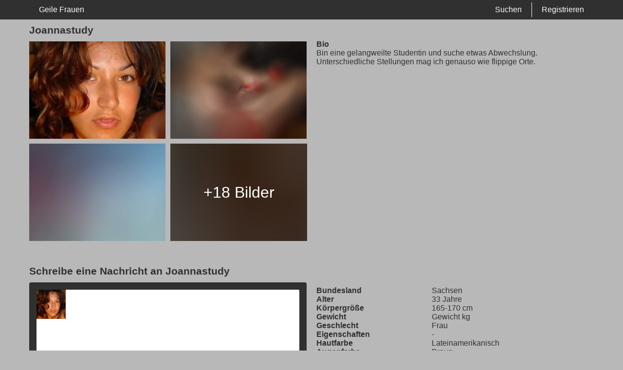

--- FILE ---
content_type: text/html; charset=UTF-8
request_url: https://geilefrauen.eu/deutschland/sachsen/joannastudy-1615788234519406590/
body_size: 3037
content:
<!DOCTYPE html>
<html lang="de">
<head>
	<title>Profil von Joannastudy auf Geile Frauen - Geile Frauen</title>
	<meta name='title' content="Profil von Joannastudy auf Geile Frauen - Geile Frauen">
	<meta charset='UTF-8'>
	<meta name='language' content="de" />
	<meta name='viewport' content="width=device-width, initial-scale=1.0">
	<meta name='description' content="Schaue dir mal das Profil von Joannastudy an. Jetzt alle Bilder und Eigenschaften sehen und direct Kontakt aufnehem!">
	<meta name='keywords' content="">
	<link rel='shortcut icon' href='https://geilefrauen.eu/media/favicon-heart.ico' />
	<meta http-equiv='X-UA-Compatible' content="IE=Edge">
	<link rel='apple-touch-icon' href='https://geilefrauen.eu/image/images/interface/favicon-heart.png'>
	<meta name="robots" content="noindex, follow" />
	<link rel='stylesheet' href='https://geilefrauen.eu/styles/template-2/assets/style/style.css' type='text/css'>
	<script src="https://ajax.googleapis.com/ajax/libs/jquery/3.5.1/jquery.min.js" defer></script>
	<script async src='https://www.googletagmanager.com/gtag/js?id=G-CBTG6YG4L6'></script>
	<script>
	window.dataLayer = window.dataLayer || [];
	function gtag(){dataLayer.push(arguments);}
	gtag('js', new Date());
	gtag('config', 'G-CBTG6YG4L6');
	</script>
	<script>
		var _gaq = _gaq || [];_gaq.push(['_setAccount', 'UA-133682632-34']);_gaq.push(['_trackPageview']);(function() {var ga = document.createElement('script'); ga.type = 'text/javascript'; ga.async = true;ga.src = ('https:' == document.location.protocol ? 'https://ssl' : 'http://www') + '.google-analytics.com/ga.js';var s = document.getElementsByTagName('script')[0]; s.parentNode.insertBefore(ga, s);})();
		var website_url = 'https://geilefrauen.eu/';
		var message_signup = 'Your request is being processed, please check your spambox for the confirmation email';
	</script>
	<link rel='stylesheet' href='https://geilefrauen.eu/styles/profile-detail/assets/style/profile-detail-2.css@forms/mbi-v2/signup/assets/style/signup.css@headers/assets/style/header-3.css@footer/assets/style/footer.css' type='text/css'>
	<script src='https://geilefrauen.eu/scripts/profile-detail/assets/script/profile-detail-2.js@general-scripts/password-check.js@general-scripts/username-check.js@general-scripts/email-check.js@forms/mbi-v2/signup/assets/script/signup.js' async></script>
	
	
	<style>*{color:#303030;}div.title-bar h1, div.title-bar h2, div.title-bar h3, div.title-bar h4, div.title-bar div, div.title-bar span{color:#FFFFFF}</style>
	
</head>
<body style='background-color:#B8B8B8'>
	<div id='wrapper'>
		
<div id='menu-container' class='sticky' style="background-image: -webkit-linear-gradient(top,#303030 0,#303030 100%);
    background-image: -o-linear-gradient(top,#303030 0,#303030 100%);
    background-image: linear-gradient(to bottom,#303030 0,#303030 100%);
    background-repeat: repeat-x;
    filter: progid:DXImageTransform.Microsoft.gradient(startColorstr='#ff2b0c0c', endColorstr='#ffb50000', GradientType=0);">
	<div class='center-container'>
		<div class='menu-item' id='home'><a style='color:#FFFFFF' href='https://geilefrauen.eu/'>Geile Frauen</a></div>
		
		<div class='menu-item ' id='signup' style='border-left:1px solid #FFFFFF'><a style='color:#FFFFFF' href='https://geilefrauen.eu/registrieren/' title='Registrieren'>Registrieren</a></div>
		<div class='menu-item ' id='search'><a style='color:#FFFFFF' href='https://geilefrauen.eu/suche/' title='Suchen'>Suchen</a></div>
	</div>
</div>

<div id='image-popup'>
	<div id='image-popup-close' onClick="$('#image-popup').css('display', 'none');$('#detail-popup-background').css('display', 'none')">X</div>
	<div id='image-container'></div>
</div>

<div id='detail-popup-background' onClick="$('#detail-popup-background').css('display', 'none');$('#detail-popup-container').css('display', 'none');$('#image-popup').css('display', 'none')"></div>
<div id='detail-popup-container' style='background-color:#B8B8B8'>
	<div class='col-md-12' id='detail-popup-title'>Jetzt kostenlos registrieren um mehr zu sehen!</div>
	<div class='clear'></div>
	<div class='col-md-12'>
<form name='register' id='register' method='post'>
	<div class='signup-field-container' id='signup-username'>
		<div class='label'><label for='username'>Benutzername:</label></div>
		<div class='field'><input type='text' name='username' id='username'><span style='color:#D92929' id='username-error'></span></div>
	</div>
	<div class='signup-field-container' id='signup-email'>
		<div class='label'><label for='email'>E-Mail-Adresse:</label></div>
		<div class='field'><input type='text' name='email' id='email'></div>
    </div>
    <div class='signup-field-container' id='signup-password'>
		<div class='label'><label for='password'>Kennwort:</label></div>
		<div class='field'><input type='password' name='password' id='password'></div>
	</div>
	<div onClick="mbi_signup();" style="background-image: -webkit-linear-gradient(top,#D93B3B 0,#D92929 100%);
    background-image: -o-linear-gradient(top,#D93B3B 0,#D92929 100%);
    background-image: linear-gradient(to bottom,#D93B3B 0,#D92929 100%);
    background-repeat: repeat-x;
    filter: progid:DXImageTransform.Microsoft.gradient(startColorstr='#ff2b0c0c', endColorstr='#ffb50000', GradientType=0);color:#FFFFFF" class='signup_button'>Senden</div>
	<div class='clear'></div>
  

	<span id='error-sign' class='error'></span>

	<input type='hidden' id='signup-source' value='signup-page'>
	<input type="hidden" name="talon6" value='{"version": 6, "status": -1}' id="talon6">
</form>

<script src="https://partnerapi.mastersinleads.com/EHawkTalon_v607.js" defer></script>
<script>
  window.onload = function() {
    eHawkTalon();
  };
</script>
</div>
</div>

<div class='clear'></div>

<div class='center-container'>

	<div class='col-md-12'>
		<div class='col-md-6' id='profile-detail-pictures'>
			<h1>Joannastudy</h1>
			
			<div class='col-md-6 profile-detail-image' onClick="show_image_popup('https://geilefrauen.eu/profile-image/5906/329844402338702152/e2d951594fa7bf0f3fdb98ef28923279-320.webp?id=763-profile-picture-1')"><img src='https://geilefrauen.eu/profile-image/5906/329844402338702152/e2d951594fa7bf0f3fdb98ef28923279-320.webp?id=763-profile-picture-1' loading='lazy' alt='Joannastudy' title='Joannastudy'></div>
			<div class='col-md-6 profile-detail-image' onClick="show_image_popup('https://geilefrauen.eu/image/profile-detail/images/blurred-profiles/blurred-pic-2.jpg')"><img src='https://geilefrauen.eu/image/profile-detail/images/blurred-profiles/blurred-pic-2.jpg' loading='lazy'></div>
			<div class='col-md-6 profile-detail-image' onClick="show_image_popup('https://geilefrauen.eu/image/profile-detail/images/blurred-profiles/blurred-pic-6.jpg')"><img src='https://geilefrauen.eu/image/profile-detail/images/blurred-profiles/blurred-pic-6.jpg' loading='lazy'></div>
			<div class='col-md-6 profile-detail-image'>
				<div class='more-photos' onClick="$('#detail-popup-background').css('display', 'block');$('#detail-popup-container').css('display', 'block');$('#detail-popup-title').html('Jetzt kostenlos registrieren um mehr zu sehen');$('#signup-source').val('profile-detail-images-popup')">+18 Bilder </div>
				<img src='https://geilefrauen.eu/image/profile-detail/images/blurred-profiles/blurred-pic-10.jpg' loading='lazy'>
			</div>
			
		</div>
		<div class='col-md-6' id='profile-detail-description'><strong>Bio</strong><br>Bin eine gelangweilte Studentin und suche etwas Abwechslung. Unterschiedliche Stellungen mag ich genauso wie flippige Orte. <br><br></div>
	</div>
	
	<div class='clear'></div>
	
	<div class='col-md-6' id='profile-detail-chat'>
		<div class='col-md-12'><h2>Schreibe eine Nachricht an Joannastudy</h2></div>
		<div class='col-md-12'>
			<div id='chat-container' style='background-color:#303030'>
				<div id='chat-container-image'><img src='https://geilefrauen.eu/profile-image/5906/329844402338702152/e2d951594fa7bf0f3fdb98ef28923279-320.webp?id=763-profile-picture-1' alt='Joannastudy' title='Joannastudy' loading='lazy'></div>
				<div id='chat-container-conversation'></div>
				<div id='chat-container-bottom'>
					<div id='chat-container-input'><textarea style='color:grey' id='message' placeholder='Nachricht schreiben......'></textarea></div>
					<div id='chat-container-favorite' style='color:#FFFFFF'> Favorite</div>
					<div id='chat-container-send-button' style="background-image: -webkit-linear-gradient(top,#D93B3B 0,#D92929 100%);
    background-image: -o-linear-gradient(top,#D93B3B 0,#D92929 100%);
    background-image: linear-gradient(to bottom,#D93B3B 0,#D92929 100%);
    background-repeat: repeat-x;
    filter: progid:DXImageTransform.Microsoft.gradient(startColorstr='#ff2b0c0c', endColorstr='#ffb50000', GradientType=0);color:#FFFFFF" onClick="send_message('Hinterlasse diene Daten, um die Nachricht zu senden!')">Senden</div>
				</div>
			</div>
		</div>
	</div>
	<div class='col-md-6' id='profile-detail-specifications'>
		
		<div class='col-md-5'><strong>Bundesland</strong></div>
		<div class='col-md-7'>Sachsen</div>
		
		<div class='col-md-5'><strong>Alter</strong></div>
		<div class='col-md-7'>33 Jahre</div>
		
		<div class='col-md-5'><strong>Körpergröße</strong></div>
		<div class='col-md-7'>165-170 cm</div>
		
		<div class='col-md-5'><strong>Gewicht</strong></div>
		<div class='col-md-7'>Gewicht kg</div>
		
		<div class='col-md-5'><strong>Geschlecht</strong></div>
		<div class='col-md-7'>Frau</div>
		
		<div class='col-md-5'><strong>Eigenschaften</strong></div>
		<div class='col-md-7'>-</div>
		
		<div class='col-md-5'><strong>Hautfarbe</strong></div>
		<div class='col-md-7'>Lateinamerikanisch</div>
		
		<div class='col-md-5'><strong>Augenfarbe</strong></div>
		<div class='col-md-7'>Braun</div>
		
		<div class='col-md-5'><strong>Haarfarbe</strong></div>
		<div class='col-md-7'>Braun</div>
		
		<div class='col-md-5'><strong>Haarlänge</strong></div>
		<div class='col-md-7'>-</div>
		
		<div class='col-md-5'><strong>Körbchengröße</strong></div>
		<div class='col-md-7'>A</div>
		
		<div class='col-md-5'><strong>Raucher</strong></div>
		<div class='col-md-7'>Nein</div>
		
		<div class='col-md-5'><strong>Alkohol</strong></div>
		<div class='col-md-7'>-</div>
		
		<div class='col-md-5'><strong>Intimfrisur</strong></div>
		<div class='col-md-7'>-</div>
		
		<div class='col-md-5'><strong>Körpergröße</strong></div>
		<div class='col-md-7'>Normal</div>
		
		<div class='col-md-5'><strong>Interessiert an</strong></div>
		<div class='col-md-7'>-</div>
		
		<div class='col-md-5'><strong>Ich suche</strong></div>
		<div class='col-md-7'>-</div>
		
		<div class='col-md-5'><strong>Sexualität</strong></div>
		<div class='col-md-7'>-</div>
		
		<div class='col-md-5'><strong>Beziehungsstatus</strong></div>
		<div class='col-md-7'>Single</div>
		
	</div>

</div>
</div>
<!-- WRAPPER OPENS IN THE MAIN TEMPLATE HEADER -->

<div class='clear'></div>

<div class='center-container' id='total-footer-container'>

	<div class='col-md-12' id='main-footer-container'></div>
	<div class='col-md-12' id='main-footer-container-mobile'></div>

	<div class='clear'></div>

	<div class='col-md-12' id='footer-container'>
		Geile Frauen &copy; 2012 - 2026 
		| <a href='https://geilefrauen.eu/sitemap.xml' title='Sitemap'>Sitemap</a>
		| <a href='https://geilefrauen.eu/agb/' title='AGB'>AGB</a>
		| <a href='https://geilefrauen.eu/datenschutz/' title='Datenschutzerklärung'>Datenschutzerklärung</a>
		| <a href='https://geilefrauen.eu/kontakt/' title='Kontakt'>Kontakt</a>
		| <a href='https://geilefrauen.eu/impressum/' title='impressum'>impressum</a>
	</div>
	
</div>

<style></style>

		<!-- WRAPPER CLOSES IN THE FOOTER -->
</body>
</html>